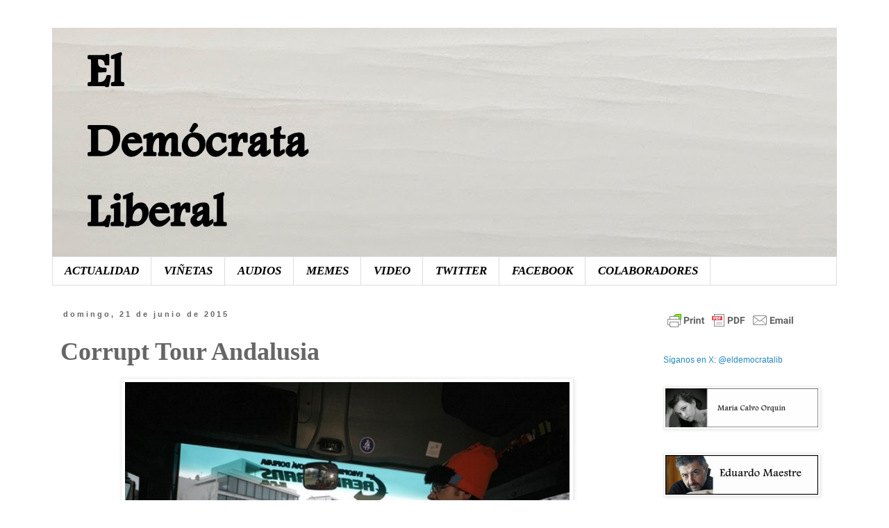

--- FILE ---
content_type: text/html; charset=UTF-8
request_url: https://www.eldemocrataliberal.com/2015/06/corrupt-tour-andalusia.html
body_size: 19179
content:
<!DOCTYPE html>
<html class='v2' dir='ltr' lang='es'>
<head>
<link href='https://www.blogger.com/static/v1/widgets/335934321-css_bundle_v2.css' rel='stylesheet' type='text/css'/>
<meta content='width=1100' name='viewport'/>
<meta content='text/html; charset=UTF-8' http-equiv='Content-Type'/>
<meta content='blogger' name='generator'/>
<link href='https://www.eldemocrataliberal.com/favicon.ico' rel='icon' type='image/x-icon'/>
<link href='https://www.eldemocrataliberal.com/2015/06/corrupt-tour-andalusia.html' rel='canonical'/>
<link rel="alternate" type="application/atom+xml" title="El Demócrata Liberal - Atom" href="https://www.eldemocrataliberal.com/feeds/posts/default" />
<link rel="alternate" type="application/rss+xml" title="El Demócrata Liberal - RSS" href="https://www.eldemocrataliberal.com/feeds/posts/default?alt=rss" />
<link rel="service.post" type="application/atom+xml" title="El Demócrata Liberal - Atom" href="https://www.blogger.com/feeds/216390392834270564/posts/default" />

<link rel="alternate" type="application/atom+xml" title="El Demócrata Liberal - Atom" href="https://www.eldemocrataliberal.com/feeds/3997944793537406671/comments/default" />
<!--Can't find substitution for tag [blog.ieCssRetrofitLinks]-->
<link href='https://blogger.googleusercontent.com/img/b/R29vZ2xl/AVvXsEjFULooRJJG0NP0dSSzGvFIXbe0TdjlZtjWeop2ZN7ET5jt5KVnuXaxGZsOmn0VcIKJXodb4MZKbGPWgUzdFgqQhDAahecg3Vghf-mOlVw9sH2DMa__qj8fiQeVIFnFEVonebL58DCsc5Q/s640/2015_06_21_CORRUP.jpg' rel='image_src'/>
<meta content='https://www.eldemocrataliberal.com/2015/06/corrupt-tour-andalusia.html' property='og:url'/>
<meta content='Corrupt Tour Andalusia' property='og:title'/>
<meta content='       Hasta ahora solo existe en la República Checa y en Angola, pero la idea se está expandiendo poco a poco. Dos jóvenes de Praga, Justin...' property='og:description'/>
<meta content='https://blogger.googleusercontent.com/img/b/R29vZ2xl/AVvXsEjFULooRJJG0NP0dSSzGvFIXbe0TdjlZtjWeop2ZN7ET5jt5KVnuXaxGZsOmn0VcIKJXodb4MZKbGPWgUzdFgqQhDAahecg3Vghf-mOlVw9sH2DMa__qj8fiQeVIFnFEVonebL58DCsc5Q/w1200-h630-p-k-no-nu/2015_06_21_CORRUP.jpg' property='og:image'/>
<title>El Demócrata Liberal: Corrupt Tour Andalusia</title>
<style id='page-skin-1' type='text/css'><!--
/*
-----------------------------------------------
Blogger Template Style
Name:     Simple
Designer: Blogger
URL:      www.blogger.com
----------------------------------------------- */
/* Content
----------------------------------------------- */
body {
font: normal normal 12px 'Trebuchet MS', Trebuchet, Verdana, sans-serif;
color: #666666;
background: #ffffff none repeat scroll top left;
padding: 0 0 0 0;
}
html body .region-inner {
min-width: 0;
max-width: 100%;
width: auto;
}
h2 {
font-size: 22px;
}
a:link {
text-decoration:none;
color: #2288bb;
}
a:visited {
text-decoration:none;
color: #888888;
}
a:hover {
text-decoration:underline;
color: #33aaff;
}
.body-fauxcolumn-outer .fauxcolumn-inner {
background: transparent none repeat scroll top left;
_background-image: none;
}
.body-fauxcolumn-outer .cap-top {
position: absolute;
z-index: 1;
height: 400px;
width: 100%;
}
.body-fauxcolumn-outer .cap-top .cap-left {
width: 100%;
background: transparent none repeat-x scroll top left;
_background-image: none;
}
.content-outer {
-moz-box-shadow: 0 0 0 rgba(0, 0, 0, .15);
-webkit-box-shadow: 0 0 0 rgba(0, 0, 0, .15);
-goog-ms-box-shadow: 0 0 0 #333333;
box-shadow: 0 0 0 rgba(0, 0, 0, .15);
margin-bottom: 1px;
}
.content-inner {
padding: 10px 40px;
}
.content-inner {
background-color: #ffffff;
}
/* Header
----------------------------------------------- */
.header-outer {
background: transparent none repeat-x scroll 0 -400px;
_background-image: none;
}
.Header h1 {
font: normal normal 40px 'Trebuchet MS',Trebuchet,Verdana,sans-serif;
color: #000000;
text-shadow: 0 0 0 rgba(0, 0, 0, .2);
}
.Header h1 a {
color: #000000;
}
.Header .description {
font-size: 18px;
color: #000000;
}
.header-inner .Header .titlewrapper {
padding: 22px 0;
}
.header-inner .Header .descriptionwrapper {
padding: 0 0;
}
/* Tabs
----------------------------------------------- */
.tabs-inner .section:first-child {
border-top: 0 solid #dddddd;
}
.tabs-inner .section:first-child ul {
margin-top: -1px;
border-top: 1px solid #dddddd;
border-left: 1px solid #dddddd;
border-right: 1px solid #dddddd;
}
.tabs-inner .widget ul {
background: transparent none repeat-x scroll 0 -800px;
_background-image: none;
border-bottom: 1px solid #dddddd;
margin-top: 0;
margin-left: -30px;
margin-right: -30px;
}
.tabs-inner .widget li a {
display: inline-block;
padding: .6em 1em;
font: italic bold 17px 'Times New Roman', Times, FreeSerif, serif;
color: #000000;
border-left: 1px solid #ffffff;
border-right: 1px solid #dddddd;
}
.tabs-inner .widget li:first-child a {
border-left: none;
}
.tabs-inner .widget li.selected a, .tabs-inner .widget li a:hover {
color: #000000;
background-color: #ffffff;
text-decoration: none;
}
/* Columns
----------------------------------------------- */
.main-outer {
border-top: 0 solid transparent;
}
.fauxcolumn-left-outer .fauxcolumn-inner {
border-right: 1px solid transparent;
}
.fauxcolumn-right-outer .fauxcolumn-inner {
border-left: 1px solid transparent;
}
/* Headings
----------------------------------------------- */
div.widget > h2,
div.widget h2.title {
margin: 0 0 1em 0;
font: normal bold 11px 'Trebuchet MS',Trebuchet,Verdana,sans-serif;
color: #000000;
}
/* Widgets
----------------------------------------------- */
.widget .zippy {
color: #999999;
text-shadow: 2px 2px 1px rgba(0, 0, 0, .1);
}
.widget .popular-posts ul {
list-style: none;
}
/* Posts
----------------------------------------------- */
h2.date-header {
font: normal bold 11px Arial, Tahoma, Helvetica, FreeSans, sans-serif;
}
.date-header span {
background-color: #ffffff;
color: #666666;
padding: 0.4em;
letter-spacing: 3px;
margin: inherit;
}
.main-inner {
padding-top: 35px;
padding-bottom: 65px;
}
.main-inner .column-center-inner {
padding: 0 0;
}
.main-inner .column-center-inner .section {
margin: 0 1em;
}
.post {
margin: 0 0 45px 0;
}
h3.post-title, .comments h4 {
font: normal bold 36px 'Times New Roman', Times, FreeSerif, serif;
margin: .75em 0 0;
}
.post-body {
font-size: 110%;
line-height: 1.4;
position: relative;
}
.post-body img, .post-body .tr-caption-container, .Profile img, .Image img,
.BlogList .item-thumbnail img {
padding: 2px;
background: #ffffff;
border: 1px solid #eeeeee;
-moz-box-shadow: 1px 1px 5px rgba(0, 0, 0, .1);
-webkit-box-shadow: 1px 1px 5px rgba(0, 0, 0, .1);
box-shadow: 1px 1px 5px rgba(0, 0, 0, .1);
}
.post-body img, .post-body .tr-caption-container {
padding: 5px;
}
.post-body .tr-caption-container {
color: #666666;
}
.post-body .tr-caption-container img {
padding: 0;
background: transparent;
border: none;
-moz-box-shadow: 0 0 0 rgba(0, 0, 0, .1);
-webkit-box-shadow: 0 0 0 rgba(0, 0, 0, .1);
box-shadow: 0 0 0 rgba(0, 0, 0, .1);
}
.post-header {
margin: 0 0 1.5em;
line-height: 1.6;
font-size: 90%;
}
.post-footer {
margin: 20px -2px 0;
padding: 5px 10px;
color: #666666;
background-color: #eeeeee;
border-bottom: 1px solid #eeeeee;
line-height: 1.6;
font-size: 90%;
}
#comments .comment-author {
padding-top: 1.5em;
border-top: 1px solid transparent;
background-position: 0 1.5em;
}
#comments .comment-author:first-child {
padding-top: 0;
border-top: none;
}
.avatar-image-container {
margin: .2em 0 0;
}
#comments .avatar-image-container img {
border: 1px solid #eeeeee;
}
/* Comments
----------------------------------------------- */
.comments .comments-content .icon.blog-author {
background-repeat: no-repeat;
background-image: url([data-uri]);
}
.comments .comments-content .loadmore a {
border-top: 1px solid #999999;
border-bottom: 1px solid #999999;
}
.comments .comment-thread.inline-thread {
background-color: #eeeeee;
}
.comments .continue {
border-top: 2px solid #999999;
}
/* Accents
---------------------------------------------- */
.section-columns td.columns-cell {
border-left: 1px solid transparent;
}
.blog-pager {
background: transparent url(//www.blogblog.com/1kt/simple/paging_dot.png) repeat-x scroll top center;
}
.blog-pager-older-link, .home-link,
.blog-pager-newer-link {
background-color: #ffffff;
padding: 5px;
}
.footer-outer {
border-top: 1px dashed #bbbbbb;
}
/* Mobile
----------------------------------------------- */
body.mobile  {
background-size: auto;
}
.mobile .body-fauxcolumn-outer {
background: transparent none repeat scroll top left;
}
.mobile .body-fauxcolumn-outer .cap-top {
background-size: 100% auto;
}
.mobile .content-outer {
-webkit-box-shadow: 0 0 3px rgba(0, 0, 0, .15);
box-shadow: 0 0 3px rgba(0, 0, 0, .15);
}
.mobile .tabs-inner .widget ul {
margin-left: 0;
margin-right: 0;
}
.mobile .post {
margin: 0;
}
.mobile .main-inner .column-center-inner .section {
margin: 0;
}
.mobile .date-header span {
padding: 0.1em 10px;
margin: 0 -10px;
}
.mobile h3.post-title {
margin: 0;
}
.mobile .blog-pager {
background: transparent none no-repeat scroll top center;
}
.mobile .footer-outer {
border-top: none;
}
.mobile .main-inner, .mobile .footer-inner {
background-color: #ffffff;
}
.mobile-index-contents {
color: #666666;
}
.mobile-link-button {
background-color: #2288bb;
}
.mobile-link-button a:link, .mobile-link-button a:visited {
color: #ffffff;
}
.mobile .tabs-inner .section:first-child {
border-top: none;
}
.mobile .tabs-inner .PageList .widget-content {
background-color: #ffffff;
color: #000000;
border-top: 1px solid #dddddd;
border-bottom: 1px solid #dddddd;
}
.mobile .tabs-inner .PageList .widget-content .pagelist-arrow {
border-left: 1px solid #dddddd;
}

--></style>
<style id='template-skin-1' type='text/css'><!--
body {
min-width: 1210px;
}
.content-outer, .content-fauxcolumn-outer, .region-inner {
min-width: 1210px;
max-width: 1210px;
_width: 1210px;
}
.main-inner .columns {
padding-left: 0px;
padding-right: 280px;
}
.main-inner .fauxcolumn-center-outer {
left: 0px;
right: 280px;
/* IE6 does not respect left and right together */
_width: expression(this.parentNode.offsetWidth -
parseInt("0px") -
parseInt("280px") + 'px');
}
.main-inner .fauxcolumn-left-outer {
width: 0px;
}
.main-inner .fauxcolumn-right-outer {
width: 280px;
}
.main-inner .column-left-outer {
width: 0px;
right: 100%;
margin-left: -0px;
}
.main-inner .column-right-outer {
width: 280px;
margin-right: -280px;
}
#layout {
min-width: 0;
}
#layout .content-outer {
min-width: 0;
width: 800px;
}
#layout .region-inner {
min-width: 0;
width: auto;
}
body#layout div.add_widget {
padding: 8px;
}
body#layout div.add_widget a {
margin-left: 32px;
}
--></style>
<link href='https://www.blogger.com/dyn-css/authorization.css?targetBlogID=216390392834270564&amp;zx=4828cae3-4405-4b6c-98e8-cefe354f9839' media='none' onload='if(media!=&#39;all&#39;)media=&#39;all&#39;' rel='stylesheet'/><noscript><link href='https://www.blogger.com/dyn-css/authorization.css?targetBlogID=216390392834270564&amp;zx=4828cae3-4405-4b6c-98e8-cefe354f9839' rel='stylesheet'/></noscript>
<meta name='google-adsense-platform-account' content='ca-host-pub-1556223355139109'/>
<meta name='google-adsense-platform-domain' content='blogspot.com'/>

<!-- data-ad-client=ca-pub-5215786832840894 -->

</head>
<body class='loading variant-simplysimple'>
<div class='navbar no-items section' id='navbar' name='Barra de navegación'>
</div>
<div class='body-fauxcolumns'>
<div class='fauxcolumn-outer body-fauxcolumn-outer'>
<div class='cap-top'>
<div class='cap-left'></div>
<div class='cap-right'></div>
</div>
<div class='fauxborder-left'>
<div class='fauxborder-right'></div>
<div class='fauxcolumn-inner'>
</div>
</div>
<div class='cap-bottom'>
<div class='cap-left'></div>
<div class='cap-right'></div>
</div>
</div>
</div>
<div class='content'>
<div class='content-fauxcolumns'>
<div class='fauxcolumn-outer content-fauxcolumn-outer'>
<div class='cap-top'>
<div class='cap-left'></div>
<div class='cap-right'></div>
</div>
<div class='fauxborder-left'>
<div class='fauxborder-right'></div>
<div class='fauxcolumn-inner'>
</div>
</div>
<div class='cap-bottom'>
<div class='cap-left'></div>
<div class='cap-right'></div>
</div>
</div>
</div>
<div class='content-outer'>
<div class='content-cap-top cap-top'>
<div class='cap-left'></div>
<div class='cap-right'></div>
</div>
<div class='fauxborder-left content-fauxborder-left'>
<div class='fauxborder-right content-fauxborder-right'></div>
<div class='content-inner'>
<header>
<div class='header-outer'>
<div class='header-cap-top cap-top'>
<div class='cap-left'></div>
<div class='cap-right'></div>
</div>
<div class='fauxborder-left header-fauxborder-left'>
<div class='fauxborder-right header-fauxborder-right'></div>
<div class='region-inner header-inner'>
<div class='header section' id='header' name='Cabecera'><div class='widget Header' data-version='1' id='Header1'>
<div id='header-inner'>
<a href='https://www.eldemocrataliberal.com/' style='display: block'>
<img alt='El Demócrata Liberal' height='330px; ' id='Header1_headerimg' src='https://blogger.googleusercontent.com/img/b/R29vZ2xl/AVvXsEjT8XB9yGalBP_AhuROygkogdDqZ2Z3WGvWLy5n8puAecgiU-ykt8hX4_awGtpkK8m9gEFWq-tJGZvwxtJM5F_05aYLoHyuak8CSPYgG_jVAhmJGbLr5ZWcaHuzxZ5IUQbYkuVrdQe5LHk/s1600-r/Roma+blanco_Porcelanosa.jpg' style='display: block' width='1130px; '/>
</a>
</div>
</div></div>
</div>
</div>
<div class='header-cap-bottom cap-bottom'>
<div class='cap-left'></div>
<div class='cap-right'></div>
</div>
</div>
</header>
<div class='tabs-outer'>
<div class='tabs-cap-top cap-top'>
<div class='cap-left'></div>
<div class='cap-right'></div>
</div>
<div class='fauxborder-left tabs-fauxborder-left'>
<div class='fauxborder-right tabs-fauxborder-right'></div>
<div class='region-inner tabs-inner'>
<div class='tabs section' id='crosscol' name='Multicolumnas'><div class='widget PageList' data-version='1' id='PageList1'>
<h2>Páginas</h2>
<div class='widget-content'>
<ul>
<li>
<a href='https://www.eldemocrataliberal.com/'>ACTUALIDAD</a>
</li>
<li>
<a href='https://www.eldemocrataliberal.com/p/audio.html'>VIÑETAS</a>
</li>
<li>
<a href='https://www.eldemocrataliberal.com/p/blog-page.html'>AUDIOS</a>
</li>
<li>
<a href='https://www.eldemocrataliberal.com/p/memes-edl.html'>MEMES</a>
</li>
<li>
<a href='https://www.eldemocrataliberal.com/p/video.html'>VIDEO</a>
</li>
<li>
<a href='https://twitter.com/eldemocratalib'>TWITTER</a>
</li>
<li>
<a href='https://www.facebook.com/eldemocrataliberal'>FACEBOOK</a>
</li>
<li>
<a href='https://www.eldemocrataliberal.com/p/colaboradores.html'>COLABORADORES</a>
</li>
</ul>
<div class='clear'></div>
</div>
</div></div>
<div class='tabs no-items section' id='crosscol-overflow' name='Cross-Column 2'></div>
</div>
</div>
<div class='tabs-cap-bottom cap-bottom'>
<div class='cap-left'></div>
<div class='cap-right'></div>
</div>
</div>
<div class='main-outer'>
<div class='main-cap-top cap-top'>
<div class='cap-left'></div>
<div class='cap-right'></div>
</div>
<div class='fauxborder-left main-fauxborder-left'>
<div class='fauxborder-right main-fauxborder-right'></div>
<div class='region-inner main-inner'>
<div class='columns fauxcolumns'>
<div class='fauxcolumn-outer fauxcolumn-center-outer'>
<div class='cap-top'>
<div class='cap-left'></div>
<div class='cap-right'></div>
</div>
<div class='fauxborder-left'>
<div class='fauxborder-right'></div>
<div class='fauxcolumn-inner'>
</div>
</div>
<div class='cap-bottom'>
<div class='cap-left'></div>
<div class='cap-right'></div>
</div>
</div>
<div class='fauxcolumn-outer fauxcolumn-left-outer'>
<div class='cap-top'>
<div class='cap-left'></div>
<div class='cap-right'></div>
</div>
<div class='fauxborder-left'>
<div class='fauxborder-right'></div>
<div class='fauxcolumn-inner'>
</div>
</div>
<div class='cap-bottom'>
<div class='cap-left'></div>
<div class='cap-right'></div>
</div>
</div>
<div class='fauxcolumn-outer fauxcolumn-right-outer'>
<div class='cap-top'>
<div class='cap-left'></div>
<div class='cap-right'></div>
</div>
<div class='fauxborder-left'>
<div class='fauxborder-right'></div>
<div class='fauxcolumn-inner'>
</div>
</div>
<div class='cap-bottom'>
<div class='cap-left'></div>
<div class='cap-right'></div>
</div>
</div>
<!-- corrects IE6 width calculation -->
<div class='columns-inner'>
<div class='column-center-outer'>
<div class='column-center-inner'>
<div class='main section' id='main' name='Principal'><div class='widget Blog' data-version='1' id='Blog1'>
<div class='blog-posts hfeed'>

          <div class="date-outer">
        
<h2 class='date-header'><span>domingo, 21 de junio de 2015</span></h2>

          <div class="date-posts">
        
<div class='post-outer'>
<div class='post hentry' itemprop='blogPost' itemscope='itemscope' itemtype='http://schema.org/BlogPosting'>
<meta content='https://blogger.googleusercontent.com/img/b/R29vZ2xl/AVvXsEjFULooRJJG0NP0dSSzGvFIXbe0TdjlZtjWeop2ZN7ET5jt5KVnuXaxGZsOmn0VcIKJXodb4MZKbGPWgUzdFgqQhDAahecg3Vghf-mOlVw9sH2DMa__qj8fiQeVIFnFEVonebL58DCsc5Q/s640/2015_06_21_CORRUP.jpg' itemprop='image_url'/>
<meta content='216390392834270564' itemprop='blogId'/>
<meta content='3997944793537406671' itemprop='postId'/>
<a name='3997944793537406671'></a>
<h3 class='post-title entry-title' itemprop='name'>
Corrupt Tour Andalusia
</h3>
<div class='post-header'>
<div class='post-header-line-1'></div>
</div>
<div class='post-body entry-content' id='post-body-3997944793537406671' itemprop='description articleBody'>
<div class="separator" style="clear: both; text-align: center;">
<a href="https://blogger.googleusercontent.com/img/b/R29vZ2xl/AVvXsEjFULooRJJG0NP0dSSzGvFIXbe0TdjlZtjWeop2ZN7ET5jt5KVnuXaxGZsOmn0VcIKJXodb4MZKbGPWgUzdFgqQhDAahecg3Vghf-mOlVw9sH2DMa__qj8fiQeVIFnFEVonebL58DCsc5Q/s1600/2015_06_21_CORRUP.jpg" imageanchor="1" style="margin-left: 1em; margin-right: 1em;"><img border="0" height="426" src="https://blogger.googleusercontent.com/img/b/R29vZ2xl/AVvXsEjFULooRJJG0NP0dSSzGvFIXbe0TdjlZtjWeop2ZN7ET5jt5KVnuXaxGZsOmn0VcIKJXodb4MZKbGPWgUzdFgqQhDAahecg3Vghf-mOlVw9sH2DMa__qj8fiQeVIFnFEVonebL58DCsc5Q/s640/2015_06_21_CORRUP.jpg" width="640" /></a></div>
<!--[if gte mso 9]><xml>
 <w:WordDocument>
  <w:View>Normal</w:View>
  <w:Zoom>0</w:Zoom>
  <w:HyphenationZone>21</w:HyphenationZone>
  <w:PunctuationKerning/>
  <w:ValidateAgainstSchemas/>
  <w:SaveIfXMLInvalid>false</w:SaveIfXMLInvalid>
  <w:IgnoreMixedContent>false</w:IgnoreMixedContent>
  <w:AlwaysShowPlaceholderText>false</w:AlwaysShowPlaceholderText>
  <w:Compatibility>
   <w:BreakWrappedTables/>
   <w:SnapToGridInCell/>
   <w:WrapTextWithPunct/>
   <w:UseAsianBreakRules/>
   <w:DontGrowAutofit/>
  </w:Compatibility>
  <w:BrowserLevel>MicrosoftInternetExplorer4</w:BrowserLevel>
 </w:WordDocument>
</xml><![endif]--><br />
<!--[if gte mso 9]><xml>
 <w:LatentStyles DefLockedState="false" LatentStyleCount="156">
 </w:LatentStyles>
</xml><![endif]--><!--[if !mso]><img src="//img2.blogblog.com/img/video_object.png" style="background-color: #b2b2b2; " class="BLOGGER-object-element tr_noresize tr_placeholder" id="ieooui" data-original-id="ieooui" />
<style>
st1\:*{behavior:url(#ieooui) }
</style>
<![endif]--><!--[if gte mso 10]>
<style>
 /* Style Definitions */
 table.MsoNormalTable
 {mso-style-name:"Tabla normal";
 mso-tstyle-rowband-size:0;
 mso-tstyle-colband-size:0;
 mso-style-noshow:yes;
 mso-style-parent:"";
 mso-padding-alt:0cm 5.4pt 0cm 5.4pt;
 mso-para-margin:0cm;
 mso-para-margin-bottom:.0001pt;
 mso-pagination:widow-orphan;
 font-size:10.0pt;
 font-family:"Times New Roman";
 mso-ansi-language:#0400;
 mso-fareast-language:#0400;
 mso-bidi-language:#0400;}
</style>
<![endif]-->

<br />
<div class="MsoNormal">
<span style="font-size: large;"><span style="font-family: inherit;">Hasta ahora solo
existe en la República Checa y en Angola, pero la idea se está expandiendo poco
a poco. Dos jóvenes de Praga, Justin Svoboda y Petr Sourek, fundaron hace
cuatro años la iniciativa Corrupt Tour, con la que ofrecen guías turísticas a
extranjeros por los principales focos de corrupción en la capital checa. Los
puntos de recorrido incluyen oficinas de políticos, empresarios o ruinas
urbanísticas tras proyectos millonarios sin acabar. Los guías se visten como
ornitólogos, porque les gusta describir los modos de comportamiento (o
emigración) de los corruptos como si fueran aves.</span></span></div>
<a name="more"></a><br />
<span style="font-size: large;"><span style="font-family: inherit;">

</span></span><div class="MsoNormal">
<span style="font-size: large;"><span style="font-family: inherit;"></span></span><span style="font-size: large;"><span style="font-family: inherit;">El reportero de
la revista alemana Der Spiegel, Jan Puhl, acompañó un día de 2013 a los guías en uno de
sus programas turísticos. El tour les llevó al principio a la calle Rohacova
37, supuesta sede de 550 empresas en el corazón de la ciudad. Pero ahí no había
empresas. ''Como pueden ver... no ven nada'', dijo, jocoso, Svoboda. Una
brasileña soltó, por lo bajini y asiendo una cámara de fotos: ''En nuestro país
es mucho peor''. ''Seguro que ahí han trincado dinero de la Unión Europea'',
resaltan unos estudiantes de Derecho de Heidelberg. Luego tocaba un edificio
del ayuntamiento vendido a un empresario al que luego se le alquiló a un precio
superior. Un inglés reaccionó pensando que eso solo ocurría en Rusia. Se
desconoce, por cierto, si había andaluces en la expedición.</span></span><span style="font-size: large;"><span style="font-family: inherit;"></span></span>

</div>
<span style="font-size: large;"><span style="font-family: inherit;"></span></span><div class="MsoNormal">
<br /></div>
<span style="font-size: large;"><span style="font-family: inherit;">

</span></span><div class="MsoNormal">
<span style="font-size: large;"><span style="font-family: inherit;">La joya de la
corona de esta guía es la visita al palacio donde se aloja el primer ministro.
El despacho del antiguo jefe de Gobierno, Petr Necas, fue registrado por
unidades de la policía a comienzos de año, y tras descubrir ocho millones de
dólares junto a lingotes de oro, la secretaria y amante del político acabó en
prisión y el primer ministro dimitió, convocando nuevas elecciones. Pero como
el propio Sourek afirma, recordándonos nuestro propio sino en la región bética,
lo normal en la República Checa es que los escándalos salten a los medios y,
tras un par de días de indignación, todo pase al olvido.</span></span></div>
<span style="font-size: large;"><span style="font-family: inherit;">

</span></span><div class="MsoNormal">
<br /></div>
<span style="font-size: large;"><span style="font-family: inherit;">

</span></span><div class="MsoNormal">
<span style="font-size: large;"><span style="font-family: inherit;">Podría tener
éxito una iniciativa así en Andalucía?</span></span></div>
<span style="font-size: large;"><span style="font-family: inherit;">

</span></span><div class="MsoNormal">
<br /></div>
<span style="font-size: large;"><span style="font-family: inherit;">

</span></span><div class="MsoNormal">
<span style="font-size: large;"><span style="font-family: inherit;">''Material,
desde luego, no nos falta'', aseveraba Sourek. En Andalucía, por supuesto,
tampoco. Y, como bien justificaron el repentino éxito de la iniciativa, la
corrupción es un tema global, que ''florece allí donde la sociedad valora poco
al Estado, por su ineficiencia o represión''. La verdad es que no pueden darse
mejores condiciones para que un negocio así prospere en la España meridional.
Andalucía concentra una parte importante del turismo nacional, la arquitectura
más variopinta, edificios de todas las épocas, ríos, playa, montaña,
marismas... y también minas, pueblos subvencionados, agencias, palacios,
recintos, consorcios. Todo bien repartido por un territorio que, además, es
similar al de la República Checa.</span></span></div>
<span style="font-size: large;"><span style="font-family: inherit;">

</span></span><div class="MsoNormal">
<br /></div>
<span style="font-size: large;"><span style="font-family: inherit;">

<span>Ahórrese el plan de negocio, futuro inversor andaluz. Póngase en
contacto con estos 'monstruos' y arranque cuanto antes. Puede hacerse de oro.</span></span></span><br />
<br />
<br />
<div class="separator" style="clear: both; text-align: center;">
<a href="http://www.eldemocrataliberal.com/search/label/Rafa%20G.%20Garc%C3%ADa%20de%20Cos%C3%ADo" target="_blank"><img alt="http://www.eldemocrataliberal.com/search/label/Rafa%20G.%20Garc%C3%ADa%20de%20Cos%C3%ADo" border="0" height="81" src="//4.bp.blogspot.com/-Us57iGWOo38/VU_XgMeHAxI/AAAAAAAABUk/oYTTaPElll8/s320/Firma%2BRafa.jpg" width="320"></a></div>
<div style='clear: both;'></div>
</div>
<div class='post-footer'>
<div class='post-footer-line post-footer-line-1'><span class='post-comment-link'>
</span>
<span class='post-icons'>
</span>
<div class='post-share-buttons goog-inline-block'>
<a class='goog-inline-block share-button sb-email' href='https://www.blogger.com/share-post.g?blogID=216390392834270564&postID=3997944793537406671&target=email' target='_blank' title='Enviar por correo electrónico'><span class='share-button-link-text'>Enviar por correo electrónico</span></a><a class='goog-inline-block share-button sb-blog' href='https://www.blogger.com/share-post.g?blogID=216390392834270564&postID=3997944793537406671&target=blog' onclick='window.open(this.href, "_blank", "height=270,width=475"); return false;' target='_blank' title='Escribe un blog'><span class='share-button-link-text'>Escribe un blog</span></a><a class='goog-inline-block share-button sb-twitter' href='https://www.blogger.com/share-post.g?blogID=216390392834270564&postID=3997944793537406671&target=twitter' target='_blank' title='Compartir en X'><span class='share-button-link-text'>Compartir en X</span></a><a class='goog-inline-block share-button sb-facebook' href='https://www.blogger.com/share-post.g?blogID=216390392834270564&postID=3997944793537406671&target=facebook' onclick='window.open(this.href, "_blank", "height=430,width=640"); return false;' target='_blank' title='Compartir con Facebook'><span class='share-button-link-text'>Compartir con Facebook</span></a><a class='goog-inline-block share-button sb-pinterest' href='https://www.blogger.com/share-post.g?blogID=216390392834270564&postID=3997944793537406671&target=pinterest' target='_blank' title='Compartir en Pinterest'><span class='share-button-link-text'>Compartir en Pinterest</span></a>
</div>
</div>
<div class='post-footer-line post-footer-line-2'></div>
<div class='post-footer-line post-footer-line-3'></div>
</div>
</div>
<div class='comments' id='comments'>
<a name='comments'></a>
<h4>4 comentarios:</h4>
<div class='comments-content'>
<script async='async' src='' type='text/javascript'></script>
<script type='text/javascript'>
    (function() {
      var items = null;
      var msgs = null;
      var config = {};

// <![CDATA[
      var cursor = null;
      if (items && items.length > 0) {
        cursor = parseInt(items[items.length - 1].timestamp) + 1;
      }

      var bodyFromEntry = function(entry) {
        var text = (entry &&
                    ((entry.content && entry.content.$t) ||
                     (entry.summary && entry.summary.$t))) ||
            '';
        if (entry && entry.gd$extendedProperty) {
          for (var k in entry.gd$extendedProperty) {
            if (entry.gd$extendedProperty[k].name == 'blogger.contentRemoved') {
              return '<span class="deleted-comment">' + text + '</span>';
            }
          }
        }
        return text;
      }

      var parse = function(data) {
        cursor = null;
        var comments = [];
        if (data && data.feed && data.feed.entry) {
          for (var i = 0, entry; entry = data.feed.entry[i]; i++) {
            var comment = {};
            // comment ID, parsed out of the original id format
            var id = /blog-(\d+).post-(\d+)/.exec(entry.id.$t);
            comment.id = id ? id[2] : null;
            comment.body = bodyFromEntry(entry);
            comment.timestamp = Date.parse(entry.published.$t) + '';
            if (entry.author && entry.author.constructor === Array) {
              var auth = entry.author[0];
              if (auth) {
                comment.author = {
                  name: (auth.name ? auth.name.$t : undefined),
                  profileUrl: (auth.uri ? auth.uri.$t : undefined),
                  avatarUrl: (auth.gd$image ? auth.gd$image.src : undefined)
                };
              }
            }
            if (entry.link) {
              if (entry.link[2]) {
                comment.link = comment.permalink = entry.link[2].href;
              }
              if (entry.link[3]) {
                var pid = /.*comments\/default\/(\d+)\?.*/.exec(entry.link[3].href);
                if (pid && pid[1]) {
                  comment.parentId = pid[1];
                }
              }
            }
            comment.deleteclass = 'item-control blog-admin';
            if (entry.gd$extendedProperty) {
              for (var k in entry.gd$extendedProperty) {
                if (entry.gd$extendedProperty[k].name == 'blogger.itemClass') {
                  comment.deleteclass += ' ' + entry.gd$extendedProperty[k].value;
                } else if (entry.gd$extendedProperty[k].name == 'blogger.displayTime') {
                  comment.displayTime = entry.gd$extendedProperty[k].value;
                }
              }
            }
            comments.push(comment);
          }
        }
        return comments;
      };

      var paginator = function(callback) {
        if (hasMore()) {
          var url = config.feed + '?alt=json&v=2&orderby=published&reverse=false&max-results=50';
          if (cursor) {
            url += '&published-min=' + new Date(cursor).toISOString();
          }
          window.bloggercomments = function(data) {
            var parsed = parse(data);
            cursor = parsed.length < 50 ? null
                : parseInt(parsed[parsed.length - 1].timestamp) + 1
            callback(parsed);
            window.bloggercomments = null;
          }
          url += '&callback=bloggercomments';
          var script = document.createElement('script');
          script.type = 'text/javascript';
          script.src = url;
          document.getElementsByTagName('head')[0].appendChild(script);
        }
      };
      var hasMore = function() {
        return !!cursor;
      };
      var getMeta = function(key, comment) {
        if ('iswriter' == key) {
          var matches = !!comment.author
              && comment.author.name == config.authorName
              && comment.author.profileUrl == config.authorUrl;
          return matches ? 'true' : '';
        } else if ('deletelink' == key) {
          return config.baseUri + '/comment/delete/'
               + config.blogId + '/' + comment.id;
        } else if ('deleteclass' == key) {
          return comment.deleteclass;
        }
        return '';
      };

      var replybox = null;
      var replyUrlParts = null;
      var replyParent = undefined;

      var onReply = function(commentId, domId) {
        if (replybox == null) {
          // lazily cache replybox, and adjust to suit this style:
          replybox = document.getElementById('comment-editor');
          if (replybox != null) {
            replybox.height = '250px';
            replybox.style.display = 'block';
            replyUrlParts = replybox.src.split('#');
          }
        }
        if (replybox && (commentId !== replyParent)) {
          replybox.src = '';
          document.getElementById(domId).insertBefore(replybox, null);
          replybox.src = replyUrlParts[0]
              + (commentId ? '&parentID=' + commentId : '')
              + '#' + replyUrlParts[1];
          replyParent = commentId;
        }
      };

      var hash = (window.location.hash || '#').substring(1);
      var startThread, targetComment;
      if (/^comment-form_/.test(hash)) {
        startThread = hash.substring('comment-form_'.length);
      } else if (/^c[0-9]+$/.test(hash)) {
        targetComment = hash.substring(1);
      }

      // Configure commenting API:
      var configJso = {
        'maxDepth': config.maxThreadDepth
      };
      var provider = {
        'id': config.postId,
        'data': items,
        'loadNext': paginator,
        'hasMore': hasMore,
        'getMeta': getMeta,
        'onReply': onReply,
        'rendered': true,
        'initComment': targetComment,
        'initReplyThread': startThread,
        'config': configJso,
        'messages': msgs
      };

      var render = function() {
        if (window.goog && window.goog.comments) {
          var holder = document.getElementById('comment-holder');
          window.goog.comments.render(holder, provider);
        }
      };

      // render now, or queue to render when library loads:
      if (window.goog && window.goog.comments) {
        render();
      } else {
        window.goog = window.goog || {};
        window.goog.comments = window.goog.comments || {};
        window.goog.comments.loadQueue = window.goog.comments.loadQueue || [];
        window.goog.comments.loadQueue.push(render);
      }
    })();
// ]]>
  </script>
<div id='comment-holder'>
<div class="comment-thread toplevel-thread"><ol id="top-ra"><li class="comment" id="c8596193840235683614"><div class="avatar-image-container"><img src="//www.blogger.com/img/blogger_logo_round_35.png" alt=""/></div><div class="comment-block"><div class="comment-header"><cite class="user"><a href="https://www.blogger.com/profile/13708491250387912770" rel="nofollow">Francisco González Jiménez</a></cite><span class="icon user "></span><span class="datetime secondary-text"><a rel="nofollow" href="https://www.eldemocrataliberal.com/2015/06/corrupt-tour-andalusia.html?showComment=1434873254174#c8596193840235683614">21 de junio de 2015 a las 9:54</a></span></div><p class="comment-content">Rafa, &#191;cuando empezamos? A mi edad seré, por fín, millonario.</p><span class="comment-actions secondary-text"><a class="comment-reply" target="_self" data-comment-id="8596193840235683614">Responder</a><span class="item-control blog-admin blog-admin pid-74378683"><a target="_self" href="https://www.blogger.com/comment/delete/216390392834270564/8596193840235683614">Eliminar</a></span></span></div><div class="comment-replies"><div id="c8596193840235683614-rt" class="comment-thread inline-thread hidden"><span class="thread-toggle thread-expanded"><span class="thread-arrow"></span><span class="thread-count"><a target="_self">Respuestas</a></span></span><ol id="c8596193840235683614-ra" class="thread-chrome thread-expanded"><div></div><div id="c8596193840235683614-continue" class="continue"><a class="comment-reply" target="_self" data-comment-id="8596193840235683614">Responder</a></div></ol></div></div><div class="comment-replybox-single" id="c8596193840235683614-ce"></div></li><li class="comment" id="c1401000097670691099"><div class="avatar-image-container"><img src="//www.blogger.com/img/blogger_logo_round_35.png" alt=""/></div><div class="comment-block"><div class="comment-header"><cite class="user"><a href="https://www.blogger.com/profile/13708491250387912770" rel="nofollow">Francisco González Jiménez</a></cite><span class="icon user "></span><span class="datetime secondary-text"><a rel="nofollow" href="https://www.eldemocrataliberal.com/2015/06/corrupt-tour-andalusia.html?showComment=1434873271905#c1401000097670691099">21 de junio de 2015 a las 9:54</a></span></div><p class="comment-content">Rafa, &#191;cuando empezamos? A mi edad seré, por fín, millonario.</p><span class="comment-actions secondary-text"><a class="comment-reply" target="_self" data-comment-id="1401000097670691099">Responder</a><span class="item-control blog-admin blog-admin pid-74378683"><a target="_self" href="https://www.blogger.com/comment/delete/216390392834270564/1401000097670691099">Eliminar</a></span></span></div><div class="comment-replies"><div id="c1401000097670691099-rt" class="comment-thread inline-thread hidden"><span class="thread-toggle thread-expanded"><span class="thread-arrow"></span><span class="thread-count"><a target="_self">Respuestas</a></span></span><ol id="c1401000097670691099-ra" class="thread-chrome thread-expanded"><div></div><div id="c1401000097670691099-continue" class="continue"><a class="comment-reply" target="_self" data-comment-id="1401000097670691099">Responder</a></div></ol></div></div><div class="comment-replybox-single" id="c1401000097670691099-ce"></div></li><li class="comment" id="c3207674783542596613"><div class="avatar-image-container"><img src="//www.blogger.com/img/blogger_logo_round_35.png" alt=""/></div><div class="comment-block"><div class="comment-header"><cite class="user"><a href="https://www.blogger.com/profile/03023862071849759048" rel="nofollow">Unknown</a></cite><span class="icon user "></span><span class="datetime secondary-text"><a rel="nofollow" href="https://www.eldemocrataliberal.com/2015/06/corrupt-tour-andalusia.html?showComment=1434880625660#c3207674783542596613">21 de junio de 2015 a las 11:57</a></span></div><p class="comment-content">Compartido en mi Face. Saludos</p><span class="comment-actions secondary-text"><a class="comment-reply" target="_self" data-comment-id="3207674783542596613">Responder</a><span class="item-control blog-admin blog-admin pid-399958058"><a target="_self" href="https://www.blogger.com/comment/delete/216390392834270564/3207674783542596613">Eliminar</a></span></span></div><div class="comment-replies"><div id="c3207674783542596613-rt" class="comment-thread inline-thread"><span class="thread-toggle thread-expanded"><span class="thread-arrow"></span><span class="thread-count"><a target="_self">Respuestas</a></span></span><ol id="c3207674783542596613-ra" class="thread-chrome thread-expanded"><div><li class="comment" id="c2166476245442598399"><div class="avatar-image-container"><img src="//www.blogger.com/img/blogger_logo_round_35.png" alt=""/></div><div class="comment-block"><div class="comment-header"><cite class="user"><a href="https://www.blogger.com/profile/12195442838432612913" rel="nofollow">Rafael González</a></cite><span class="icon user "></span><span class="datetime secondary-text"><a rel="nofollow" href="https://www.eldemocrataliberal.com/2015/06/corrupt-tour-andalusia.html?showComment=1435071424612#c2166476245442598399">23 de junio de 2015 a las 16:57</a></span></div><p class="comment-content">Muchas gracias amigo, un saludo</p><span class="comment-actions secondary-text"><span class="item-control blog-admin blog-admin pid-1429320078"><a target="_self" href="https://www.blogger.com/comment/delete/216390392834270564/2166476245442598399">Eliminar</a></span></span></div><div class="comment-replies"><div id="c2166476245442598399-rt" class="comment-thread inline-thread hidden"><span class="thread-toggle thread-expanded"><span class="thread-arrow"></span><span class="thread-count"><a target="_self">Respuestas</a></span></span><ol id="c2166476245442598399-ra" class="thread-chrome thread-expanded"><div></div><div id="c2166476245442598399-continue" class="continue"><a class="comment-reply" target="_self" data-comment-id="2166476245442598399">Responder</a></div></ol></div></div><div class="comment-replybox-single" id="c2166476245442598399-ce"></div></li></div><div id="c3207674783542596613-continue" class="continue"><a class="comment-reply" target="_self" data-comment-id="3207674783542596613">Responder</a></div></ol></div></div><div class="comment-replybox-single" id="c3207674783542596613-ce"></div></li></ol><div id="top-continue" class="continue"><a class="comment-reply" target="_self">Añadir comentario</a></div><div class="comment-replybox-thread" id="top-ce"></div><div class="loadmore hidden" data-post-id="3997944793537406671"><a target="_self">Cargar más...</a></div></div>
</div>
</div>
<p class='comment-footer'>
<div class='comment-form'>
<a name='comment-form'></a>
<p>
</p>
<a href='https://www.blogger.com/comment/frame/216390392834270564?po=3997944793537406671&hl=es&saa=85391&origin=https://www.eldemocrataliberal.com' id='comment-editor-src'></a>
<iframe allowtransparency='true' class='blogger-iframe-colorize blogger-comment-from-post' frameborder='0' height='410px' id='comment-editor' name='comment-editor' src='' width='100%'></iframe>
<script src='https://www.blogger.com/static/v1/jsbin/2830521187-comment_from_post_iframe.js' type='text/javascript'></script>
<script type='text/javascript'>
      BLOG_CMT_createIframe('https://www.blogger.com/rpc_relay.html');
    </script>
</div>
</p>
<div id='backlinks-container'>
<div id='Blog1_backlinks-container'>
</div>
</div>
</div>
</div>

        </div></div>
      
</div>
<div class='blog-pager' id='blog-pager'>
<span id='blog-pager-newer-link'>
<a class='blog-pager-newer-link' href='https://www.eldemocrataliberal.com/2015/06/arte-actualisimo_22.html' id='Blog1_blog-pager-newer-link' title='Entrada más reciente'>Entrada más reciente</a>
</span>
<span id='blog-pager-older-link'>
<a class='blog-pager-older-link' href='https://www.eldemocrataliberal.com/2015/06/el-ocaso-de-los-dioses-que-sustentan-el.html' id='Blog1_blog-pager-older-link' title='Entrada antigua'>Entrada antigua</a>
</span>
<a class='home-link' href='https://www.eldemocrataliberal.com/'>Inicio</a>
</div>
<div class='clear'></div>
<div class='post-feeds'>
<div class='feed-links'>
Suscribirse a:
<a class='feed-link' href='https://www.eldemocrataliberal.com/feeds/3997944793537406671/comments/default' target='_blank' type='application/atom+xml'>Enviar comentarios (Atom)</a>
</div>
</div>
</div></div>
</div>
</div>
<div class='column-left-outer'>
<div class='column-left-inner'>
<aside>
</aside>
</div>
</div>
<div class='column-right-outer'>
<div class='column-right-inner'>
<aside>
<div class='sidebar section' id='sidebar-right-1'><div class='widget HTML' data-version='1' id='HTML2'>
<div class='widget-content'>
<script>var pfHeaderImgUrl = '';var pfHeaderTagline = '';var pfdisableClickToDel = 1;var pfHideImages = 0;var pfImageDisplayStyle = 'block';var pfDisablePDF = 0;var pfDisableEmail = 0;var pfDisablePrint = 0;var pfCustomCSS = '';var pfBtVersion='2';(function(){var js,pf;pf=document.createElement('script');pf.type='text/javascript';pf.src='//cdn.printfriendly.com/printfriendly.js';document.getElementsByTagName('head')[0].appendChild(pf)})();</script><a href="https://www.printfriendly.com" style="color:#6D9F00;text-decoration:none;" class="printfriendly" onclick="window.print();return false;" title="Printer Friendly and PDF"><img style="border:none;-webkit-box-shadow:none;box-shadow:none;" src="//cdn.printfriendly.com/buttons/printfriendly-pdf-email-button-md.png" alt="Print Friendly and PDF"/></a>
</div>
<div class='clear'></div>
</div><div class='widget HTML' data-version='1' id='HTML1'>
<div class='widget-content'>
<a href="https://x.com/eldemocratalib" class="twitter-follow-button">Síganos en X: @eldemocratalib</a>
<script src="//platform.x.com/widgets.js" type="text/javascript"></script>
</div>
<div class='clear'></div>
</div><div class='widget Image' data-version='1' id='Image11'>
<div class='widget-content'>
<a href='http://www.eldemocrataliberal.com/search/label/Maria%20Calvo%20Orqu%C3%ADn'>
<img alt='' height='56' id='Image11_img' src='https://blogger.googleusercontent.com/img/b/R29vZ2xl/AVvXsEjuGJNDqcNDUE8Z0KJbCYUHHQoNsX_8yzzYv1cN1Z8Qo-4zrUtRy7PY-q23zU_hzko48UUQ3exEfeO9NH_-qv5iloowZ75sVVz8qFITIhhg5O8M-khdcf1yxb0aXDjKn6NY9o95HbIds9A/s1600/maria.jpg' width='220'/>
</a>
<br/>
</div>
<div class='clear'></div>
</div><div class='widget Image' data-version='1' id='Image3'>
<div class='widget-content'>
<a href='http://www.eldemocrataliberal.com/search/label/Eduardo%20Maestre'>
<img alt='' height='57' id='Image3_img' src='https://blogger.googleusercontent.com/img/b/R29vZ2xl/AVvXsEj1wzkSQoTTs06dbA91hMLxBBkGx5eWPw0Nti5nIctdWJfARsCPBU0MCvjxNkm6U3NAK29JmhJD2jOGbnwXsz2TdYRICb_LZ6hLWHumsLz4zlGb1spAkZwlpIi-8aPUF0ys4ILa89wwFXc/s1600/fondo-blanco-general+%25281%2529.gif' width='220'/>
</a>
<br/>
</div>
<div class='clear'></div>
</div><div class='widget Image' data-version='1' id='Image1'>
<div class='widget-content'>
<a href='http://www.eldemocrataliberal.com/search/label/Luis%20Escribano'>
<img alt='' height='57' id='Image1_img' src='https://blogger.googleusercontent.com/img/b/R29vZ2xl/AVvXsEgbJWC8qlytK3HSAIPoIWfQBrR49NgA9qHHKQs3bRf50Vek8tv-uRAKrU-qASQ02IIoCwa7DXb4fV64VQcCC2vliP5MNkIE1_LZQJ3fHPd7689m7bIpDm6Onk7xam9jcqYxAB84meKauRo/s1600/luis.jpg' width='220'/>
</a>
<br/>
</div>
<div class='clear'></div>
</div><div class='widget Image' data-version='1' id='Image17'>
<div class='widget-content'>
<a href='http://www.eldemocrataliberal.com/search/label/Antonio%20Barreda'>
<img alt='' height='57' id='Image17_img' src='https://blogger.googleusercontent.com/img/b/R29vZ2xl/AVvXsEjKh959S_tKzsye1q2mocq3MjZ4RC21YGBt7NQh-cHCwmxQi1A-xzQ09YeJT6HyfrpA-ODZuikZbdMHhyE8Xjm3MUgFaq35djdcVkkmMRJqWUeS0SAVNsEwsmERGhjRYNB6jUvgqfjZTHU/s1600/Antonio.JPG' width='220'/>
</a>
<br/>
</div>
<div class='clear'></div>
</div><div class='widget Image' data-version='1' id='Image9'>
<div class='widget-content'>
<a href='http://www.eldemocrataliberal.com/search/label/Paco%20Romero'>
<img alt='' height='57' id='Image9_img' src='https://blogger.googleusercontent.com/img/b/R29vZ2xl/AVvXsEjEcbJcokJz5OrBB1ixBAHQjjf-v5NZ5wWdWdAh_5eHg30tobz2Pel4Vt5kFuM9tXN9vYIQsubJyf1R5MjkjwNYqfpbZk4JLrPSi6MRNRREHJ3XlVTjXJasHA3xXvxdl9F7OVbpHtThTpE/s220/Paco+Romero.JPG' width='220'/>
</a>
<br/>
</div>
<div class='clear'></div>
</div><div class='widget Image' data-version='1' id='Image4'>
<div class='widget-content'>
<a href='http://www.eldemocrataliberal.com/search/label/Cornelia%20Cinna'>
<img alt='' height='57' id='Image4_img' src='https://blogger.googleusercontent.com/img/b/R29vZ2xl/AVvXsEhmuyoqWLECm5xNtR81xUg6nSpLfqCTKzBpQVfqWsWE7amfxU7HbYVdbZ0UduzqDGy1Mf-ZeMLUQhUi2NaiF0KfUb4wpsDnkiSvp3SRH15f7uh-b2ToTogkDocqfJ8ebHuMqlSrrMGBce0/s220/Cornelia.JPG' width='220'/>
</a>
<br/>
</div>
<div class='clear'></div>
</div><div class='widget Image' data-version='1' id='Image13'>
<div class='widget-content'>
<a href='http://www.eldemocrataliberal.com/search/label/Rafa%20G.%20Garc%C3%ADa%20de%20Cos%C3%ADo'>
<img alt='' height='57' id='Image13_img' src='https://blogger.googleusercontent.com/img/b/R29vZ2xl/AVvXsEiyR8BNILvUxtLpK59MfWsW-8OJ4H43fPMS8ibPBuXs5d28KOvDXG0C4JlnLFH-qjFjtOiwF6t8pB9h-t23zrFrnLI-kIoERZeNi87Mio0xrzsCY4asJCqXJ3DLWbT_MMKMCDV2YA7ij3U/s220/Rafa.JPG' width='220'/>
</a>
<br/>
</div>
<div class='clear'></div>
</div><div class='widget Image' data-version='1' id='Image16'>
<div class='widget-content'>
<a href='http://www.eldemocrataliberal.com/search/label/Luis%20Mar%C3%ADn%20Sicilia'>
<img alt='' height='57' id='Image16_img' src='https://blogger.googleusercontent.com/img/b/R29vZ2xl/AVvXsEjhqOpfF_sfuOPLLS0823DOLwiMmjIAcfQIN3FJX8PoLUS5DKtApUw0wH_U5zFGWOlrG9OVBGvryoEJTVho-i9sD12FAsL5uC8CX-_d2nDUhp7nAXdYVmyCiYJokxgAgjzO6WLCr7Fdnqc/s1600-r/Luis+Marin+firma.jpg' width='220'/>
</a>
<br/>
</div>
<div class='clear'></div>
</div><div class='widget Image' data-version='1' id='Image6'>
<div class='widget-content'>
<a href='http://www.eldemocrataliberal.com/search/label/Manuel%20Ramos'>
<img alt='' height='57' id='Image6_img' src='https://blogger.googleusercontent.com/img/b/R29vZ2xl/AVvXsEjUAOeciOGMOvkK6u-45K10vOKAHd9ggij8518uly0CiYxLIDivseYIfjUtnW8fQYvl0p1bTCWWTFGUOqMV85g_9RoSBa_Xr3qW1BPvlw_ylFwCPerbNFbKipg0l3NXkDEMKIXYOYKIluU/s220/Manuel.JPG' width='220'/>
</a>
<br/>
</div>
<div class='clear'></div>
</div><div class='widget Image' data-version='1' id='Image15'>
<div class='widget-content'>
<a href='http://www.eldemocrataliberal.com/search/label/Rubio'>
<img alt='' height='56' id='Image15_img' src='https://blogger.googleusercontent.com/img/b/R29vZ2xl/AVvXsEh_L5cYq9tqTLUubgKtUzw6SVno5wbxJByTWF00a1CGJ-pdRT616eIXK3A71-itwHWkiSCALJ_orJ6PAGL6G1TyseSP-w3GMY30Zna8Rdxii6z3-uSUDYbXI3l0zbuFo-AdR-xEPJFqlnQ/s320/Firma.jpg' width='220'/>
</a>
<br/>
</div>
<div class='clear'></div>
</div><div class='widget Image' data-version='1' id='Image14'>
<div class='widget-content'>
<a href='http://www.eldemocrataliberal.com/search/label/Mazelmind'>
<img alt='' height='57' id='Image14_img' src='https://blogger.googleusercontent.com/img/b/R29vZ2xl/AVvXsEgfP3LqLEIpQSuy0vPxr6J_tyZMHGiYXkMZBgG7kBEDH1LJzvUgmFuHOuaKHKs1XEFwFLA843uqtvkJHQqWxYJC5YX-wMpOEwfUz7IZqDCO4bhw8OGK80b3t57Y9FP6Q4wlxM4ADW_-n0A/s1600-r/Mazelmind+firma.JPG' width='220'/>
</a>
<br/>
</div>
<div class='clear'></div>
</div><div class='widget Image' data-version='1' id='Image5'>
<div class='widget-content'>
<a href='http://www.eldemocrataliberal.com/search/label/Carolina%20Rodr%C3%ADguez-Cari%C3%B1o'>
<img alt='' height='57' id='Image5_img' src='https://blogger.googleusercontent.com/img/b/R29vZ2xl/AVvXsEjxD7rHAkjl9n2akFNkQoHX1ay27VXwHdmIJZZhLboZqTzw_7keucfN65zOL_YRRA7NI5HdH-3aNy0ebvwSuZLzEeNCIyLhIE2RtwnVbSTYhal5aFys2mTt55Bdg_SXC2Y8CureS6boq7M/s1600-r/Firma+Carolina.JPG' width='220'/>
</a>
<br/>
</div>
<div class='clear'></div>
</div><div class='widget Image' data-version='1' id='Image23'>
<div class='widget-content'>
<a href='http://www.eldemocrataliberal.com/search/label/Antonio%20Robles'>
<img alt='' height='57' id='Image23_img' src='https://blogger.googleusercontent.com/img/b/R29vZ2xl/AVvXsEgHwv3JbMwxEtHaEoemb4MVSAXqBGfancEAi0zdOKpUdJS2-6_LlBrTw19H1tVO-7MynGSrqpX3XBhqugy5sAGvGqq5NboKpkU1PNynyoj9fsCLiAiqaPSKloaW2H2Oh-BBxb5kfy2Kl-c/s1600/AntonioRobles.JPG' width='220'/>
</a>
<br/>
</div>
<div class='clear'></div>
</div><div class='widget Image' data-version='1' id='Image21'>
<div class='widget-content'>
<a href='http://www.eldemocrataliberal.com/search/label/Alberich%20El%20Negro'>
<img alt='' height='57' id='Image21_img' src='https://blogger.googleusercontent.com/img/b/R29vZ2xl/AVvXsEiA67gXZXyJtFdkgnfqHEM-_LtVdW4fiAliZtZLL8hG6bTPGpCJod21xNHhklNkWcUKBeEvD7YveJHIdJ2igB1lyveBl5k26loY9TMK5DSNpVVGlR0riDCGcr06jfd2dHRvRRyZZvmm2lo/s1600/Firma+Alberich+El+Negro.JPG' width='220'/>
</a>
<br/>
</div>
<div class='clear'></div>
</div><div class='widget Image' data-version='1' id='Image24'>
<div class='widget-content'>
<a href='http://www.eldemocrataliberal.com/search/label/Enric%20Cabecerans'>
<img alt='' height='57' id='Image24_img' src='https://blogger.googleusercontent.com/img/b/R29vZ2xl/AVvXsEgxZppWtR6LtUYWhn_6lKIBKPvEOiseay64A713fZ38lYr8Lgizra4CJPCMpa9tMLMqH24jSg9g64auwDW8QR-iAADOBmV6t0zCF25Woim_ltYQTFd7tSDSUDTdNKIhjYw41Td8L8SQHiY/s1600/Enric.JPG' width='220'/>
</a>
<br/>
</div>
<div class='clear'></div>
</div><div class='widget Image' data-version='1' id='Image22'>
<div class='widget-content'>
<a href='http://www.eldemocrataliberal.com/search/label/Federico%20Relimpio'>
<img alt='' height='57' id='Image22_img' src='https://blogger.googleusercontent.com/img/b/R29vZ2xl/AVvXsEjZpjnqqbDOEicBP1HoHujRaYtEoqAim-3E6lk9Qn-_6OrtgY9xjjRheiTjMG2e75suDQ9UnxQQB5_TOJvZaD1DDJZwnxWfHInnKNFKk6HTy5JMN3rQXjMCpz7EWpFy88WmWwW7oRC9LNc/s220/Federico.JPG' width='220'/>
</a>
<br/>
</div>
<div class='clear'></div>
</div><div class='widget Image' data-version='1' id='Image18'>
<div class='widget-content'>
<a href='http://www.eldemocrataliberal.com/search/label/Jos%C3%A9%20Luis%20Rold%C3%A1n%20%28Max%20Estrella%29'>
<img alt='' height='57' id='Image18_img' src='https://blogger.googleusercontent.com/img/b/R29vZ2xl/AVvXsEhkKc45IIofrsjUqn2ROu5o_KR57IKGP4IRXdwpMBb8fqur_GqXsokv5JOHo-RYzVa5egtnRVjKVQ7kboeLRE30MZmb2eIG2bBfOUIAZ-Gcrjzrnb90j0yq2A7f0D7nSceCmnLY5X3wMTQ/s220/Jos%25C3%25A9+Luis3.JPG' width='220'/>
</a>
<br/>
</div>
<div class='clear'></div>
</div><div class='widget Image' data-version='1' id='Image27'>
<div class='widget-content'>
<a href='http://www.eldemocrataliberal.com/search/label/Angel%20Campos'>
<img alt='' height='57' id='Image27_img' src='https://blogger.googleusercontent.com/img/b/R29vZ2xl/AVvXsEgV23PXmgDz2AjDIVlb-bQ2hI0BNVDH3Ala-1svE7faeGNZ1f3Wi5H20qJ3-ZDYacPxT5tYMgEDu0bU6U6Bo5qz7vjww6wSG7-qCQXVUrE9ySWOnwPnT7xZAmkW153zGdadIBZ77QhI454/s1600/%25C3%2581ngel.JPG' width='220'/>
</a>
<br/>
</div>
<div class='clear'></div>
</div><div class='widget Image' data-version='1' id='Image7'>
<div class='widget-content'>
<a href='http://www.eldemocrataliberal.com/search/label/Mara%20Mago'>
<img alt='' height='57' id='Image7_img' src='https://blogger.googleusercontent.com/img/b/R29vZ2xl/AVvXsEiNklAG0IN8duIoCbO4NLM4yloKhIFUyHPX0wJvaC5LrhDLvtd7zjYgBcVLtvdFefjzm42QTMgaJElkNPUxuKsa001QiOQDKEOI4iLQnhG0RGe7Xfc4btva54eqLHJ1nVMtl3ruS2kkHDo/s220/Mara.JPG' width='220'/>
</a>
<br/>
</div>
<div class='clear'></div>
</div><div class='widget Image' data-version='1' id='Image8'>
<div class='widget-content'>
<a href='http://www.eldemocrataliberal.com/search/label/Conde%20de%20Villamediana%20Don%20Juan%20de%20Tassis%20y%20Peralta'>
<img alt='' height='56' id='Image8_img' src='https://blogger.googleusercontent.com/img/b/R29vZ2xl/AVvXsEg6vluxUffkr2Rtek8KydilHUF77PPhLmzDyXqXSUzr4i5-WzNhYXJH3571KfVCnE_drish2du07t0qd1XgxPV3jqAmJZLJYQCFnF-699XRCASsnDDoioJ_KFZQTWn_-q11q15IlbOrJ38/s1600/blanco_vn+%25281%2529.jpg' width='220'/>
</a>
<br/>
</div>
<div class='clear'></div>
</div><div class='widget Image' data-version='1' id='Image12'>
<div class='widget-content'>
<a href='http://www.eldemocrataliberal.com/search/label/De%20copas%20con%20Higea'>
<img alt='' height='57' id='Image12_img' src='https://blogger.googleusercontent.com/img/b/R29vZ2xl/AVvXsEg_v3a3zVI4iutKONiHEcu97ATLcfdU_QWlPKCb6qz5js4HNvCOR7DW7a-1kCmlL1PhGjYU_R6mdJPxlY08JCtOdOOvO6OfxGViTb2KbLW5NvuwG8BBvEqiiqTLWGhnrv_rJx62_5fZHzk/s220/Higea.JPG' width='220'/>
</a>
<br/>
</div>
<div class='clear'></div>
</div><div class='widget Image' data-version='1' id='Image2'>
<div class='widget-content'>
<a href='http://www.eldemocrataliberal.com/search/label/Sergio%20Calle%20Llorens'>
<img alt='' height='57' id='Image2_img' src='https://blogger.googleusercontent.com/img/b/R29vZ2xl/AVvXsEgpifX7fI4RmNo648aaDZknattSWarEXitLs2lfYC8InrEo_Lxa9IVg57v0NCA_zdDVQwc9vsqeRXon2q-OOVabnGyGZtG20etV_1VwTeuOwMFvDGfBMxfnTNlI91F163MvMCydw8qZMrg/s220/Sergio.JPG' width='220'/>
</a>
<br/>
</div>
<div class='clear'></div>
</div><div class='widget Label' data-version='1' id='Label1'>
<h2>COLABORADORES</h2>
<div class='widget-content list-label-widget-content'>
<ul>
<li>
<a dir='ltr' href='https://www.eldemocrataliberal.com/search/label/Alberich%20El%20Negro'>Alberich El Negro</a>
<span dir='ltr'>(25)</span>
</li>
<li>
<a dir='ltr' href='https://www.eldemocrataliberal.com/search/label/Antonio%20Barreda'>Antonio Barreda</a>
<span dir='ltr'>(192)</span>
</li>
<li>
<a dir='ltr' href='https://www.eldemocrataliberal.com/search/label/Antonio%20Higueras'>Antonio Higueras</a>
<span dir='ltr'>(7)</span>
</li>
<li>
<a dir='ltr' href='https://www.eldemocrataliberal.com/search/label/Antonio%20Montero'>Antonio Montero</a>
<span dir='ltr'>(3)</span>
</li>
<li>
<a dir='ltr' href='https://www.eldemocrataliberal.com/search/label/Antonio%20Nadal'>Antonio Nadal</a>
<span dir='ltr'>(5)</span>
</li>
<li>
<a dir='ltr' href='https://www.eldemocrataliberal.com/search/label/Antonio%20Robles'>Antonio Robles</a>
<span dir='ltr'>(33)</span>
</li>
<li>
<a dir='ltr' href='https://www.eldemocrataliberal.com/search/label/Aurelio%20Nogues%20Chulia'>Aurelio Nogues Chulia</a>
<span dir='ltr'>(1)</span>
</li>
<li>
<a dir='ltr' href='https://www.eldemocrataliberal.com/search/label/Carolina%20Rodr%C3%ADguez-Cari%C3%B1o'>Carolina Rodríguez-Cariño</a>
<span dir='ltr'>(16)</span>
</li>
<li>
<a dir='ltr' href='https://www.eldemocrataliberal.com/search/label/Conde%20de%20Villamediana%20Don%20Juan%20de%20Tassis%20y%20Peralta'>Conde de Villamediana Don Juan de Tassis y Peralta</a>
<span dir='ltr'>(141)</span>
</li>
<li>
<a dir='ltr' href='https://www.eldemocrataliberal.com/search/label/Cornelia%20Cinna'>Cornelia Cinna</a>
<span dir='ltr'>(138)</span>
</li>
<li>
<a dir='ltr' href='https://www.eldemocrataliberal.com/search/label/De%20copas%20con%20Higea'>De copas con Higea</a>
<span dir='ltr'>(34)</span>
</li>
<li>
<a dir='ltr' href='https://www.eldemocrataliberal.com/search/label/Demos%20TV'>Demos TV</a>
<span dir='ltr'>(1)</span>
</li>
<li>
<a dir='ltr' href='https://www.eldemocrataliberal.com/search/label/EL%20DEM%C3%93CRATA%20LIBERAL'>EL DEMÓCRATA LIBERAL</a>
<span dir='ltr'>(18)</span>
</li>
<li>
<a dir='ltr' href='https://www.eldemocrataliberal.com/search/label/Eduardo%20Maestre'>Eduardo Maestre</a>
<span dir='ltr'>(142)</span>
</li>
<li>
<a dir='ltr' href='https://www.eldemocrataliberal.com/search/label/El%20Club%20de%20los%20Viernes'>El Club de los Viernes</a>
<span dir='ltr'>(2)</span>
</li>
<li>
<a dir='ltr' href='https://www.eldemocrataliberal.com/search/label/El%20Cortijo'>El Cortijo</a>
<span dir='ltr'>(9)</span>
</li>
<li>
<a dir='ltr' href='https://www.eldemocrataliberal.com/search/label/Enric%20Cabecerans'>Enric Cabecerans</a>
<span dir='ltr'>(16)</span>
</li>
<li>
<a dir='ltr' href='https://www.eldemocrataliberal.com/search/label/Enrique%20Rodr%C3%ADguez'>Enrique Rodríguez</a>
<span dir='ltr'>(14)</span>
</li>
<li>
<a dir='ltr' href='https://www.eldemocrataliberal.com/search/label/Federico%20Relimpio'>Federico Relimpio</a>
<span dir='ltr'>(33)</span>
</li>
<li>
<a dir='ltr' href='https://www.eldemocrataliberal.com/search/label/Fran%20Bo'>Fran Bo</a>
<span dir='ltr'>(2)</span>
</li>
<li>
<a dir='ltr' href='https://www.eldemocrataliberal.com/search/label/Javier%20Palmero'>Javier Palmero</a>
<span dir='ltr'>(4)</span>
</li>
<li>
<a dir='ltr' href='https://www.eldemocrataliberal.com/search/label/Jes%C3%BAs%20Andr%C3%A9s'>Jesús Andrés</a>
<span dir='ltr'>(1)</span>
</li>
<li>
<a dir='ltr' href='https://www.eldemocrataliberal.com/search/label/Jon%C3%A1s%20G%C3%A1mez'>Jonás Gámez</a>
<span dir='ltr'>(4)</span>
</li>
<li>
<a dir='ltr' href='https://www.eldemocrataliberal.com/search/label/Jos%C3%A9%20Antonio%20Pe%C3%B1a'>José Antonio Peña</a>
<span dir='ltr'>(12)</span>
</li>
<li>
<a dir='ltr' href='https://www.eldemocrataliberal.com/search/label/Jos%C3%A9%20Luis%20Rold%C3%A1n%20%28Max%20Estrella%29'>José Luis Roldán (Max Estrella)</a>
<span dir='ltr'>(24)</span>
</li>
<li>
<a dir='ltr' href='https://www.eldemocrataliberal.com/search/label/Jos%C3%A9%20Mar%C3%ADa%20Maldonado'>José María Maldonado</a>
<span dir='ltr'>(1)</span>
</li>
<li>
<a dir='ltr' href='https://www.eldemocrataliberal.com/search/label/Jos%C3%A9%20Miguel%20Ridao'>José Miguel Ridao</a>
<span dir='ltr'>(8)</span>
</li>
<li>
<a dir='ltr' href='https://www.eldemocrataliberal.com/search/label/Justicia%20por%20la%20Sanidad'>Justicia por la Sanidad</a>
<span dir='ltr'>(6)</span>
</li>
<li>
<a dir='ltr' href='https://www.eldemocrataliberal.com/search/label/Lpunto%20Garc%C3%A9s'>Lpunto Garcés</a>
<span dir='ltr'>(2)</span>
</li>
<li>
<a dir='ltr' href='https://www.eldemocrataliberal.com/search/label/Luis%20Escribano'>Luis Escribano</a>
<span dir='ltr'>(209)</span>
</li>
<li>
<a dir='ltr' href='https://www.eldemocrataliberal.com/search/label/Luis%20Mar%C3%ADn%20Sicilia'>Luis Marín Sicilia</a>
<span dir='ltr'>(158)</span>
</li>
<li>
<a dir='ltr' href='https://www.eldemocrataliberal.com/search/label/Manolo%20Mill%C3%B3n'>Manolo Millón</a>
<span dir='ltr'>(11)</span>
</li>
<li>
<a dir='ltr' href='https://www.eldemocrataliberal.com/search/label/Manuel%20Ramos'>Manuel Ramos</a>
<span dir='ltr'>(67)</span>
</li>
<li>
<a dir='ltr' href='https://www.eldemocrataliberal.com/search/label/Manuel%20Vicente'>Manuel Vicente</a>
<span dir='ltr'>(13)</span>
</li>
<li>
<a dir='ltr' href='https://www.eldemocrataliberal.com/search/label/Mara%20Mago'>Mara Mago</a>
<span dir='ltr'>(50)</span>
</li>
<li>
<a dir='ltr' href='https://www.eldemocrataliberal.com/search/label/Maria%20Calvo%20Orqu%C3%ADn'>Maria Calvo Orquín</a>
<span dir='ltr'>(11)</span>
</li>
<li>
<a dir='ltr' href='https://www.eldemocrataliberal.com/search/label/Mazelmind'>Mazelmind</a>
<span dir='ltr'>(27)</span>
</li>
<li>
<a dir='ltr' href='https://www.eldemocrataliberal.com/search/label/Miguel%20%C3%81ngel%20Garc%C3%ADa'>Miguel Ángel García</a>
<span dir='ltr'>(15)</span>
</li>
<li>
<a dir='ltr' href='https://www.eldemocrataliberal.com/search/label/Paciencia%20Granadina'>Paciencia Granadina</a>
<span dir='ltr'>(1)</span>
</li>
<li>
<a dir='ltr' href='https://www.eldemocrataliberal.com/search/label/Paco%20Romero'>Paco Romero</a>
<span dir='ltr'>(122)</span>
</li>
<li>
<a dir='ltr' href='https://www.eldemocrataliberal.com/search/label/Pepe%20Fern%C3%A1ndez'>Pepe Fernández</a>
<span dir='ltr'>(7)</span>
</li>
<li>
<a dir='ltr' href='https://www.eldemocrataliberal.com/search/label/Rafa%20G.%20Garc%C3%ADa%20de%20Cos%C3%ADo'>Rafa G. García de Cosío</a>
<span dir='ltr'>(153)</span>
</li>
<li>
<a dir='ltr' href='https://www.eldemocrataliberal.com/search/label/Rafael%20O%27Donnell'>Rafael O&#39;Donnell</a>
<span dir='ltr'>(1)</span>
</li>
<li>
<a dir='ltr' href='https://www.eldemocrataliberal.com/search/label/Rubio'>Rubio</a>
<span dir='ltr'>(54)</span>
</li>
<li>
<a dir='ltr' href='https://www.eldemocrataliberal.com/search/label/Salvador%20Navarro%20Amaro'>Salvador Navarro Amaro</a>
<span dir='ltr'>(10)</span>
</li>
<li>
<a dir='ltr' href='https://www.eldemocrataliberal.com/search/label/Sergio%20Calle%20Llorens'>Sergio Calle Llorens</a>
<span dir='ltr'>(70)</span>
</li>
<li>
<a dir='ltr' href='https://www.eldemocrataliberal.com/search/label/Spiriman'>Spiriman</a>
<span dir='ltr'>(18)</span>
</li>
<li>
<a dir='ltr' href='https://www.eldemocrataliberal.com/search/label/Walter%20Binder%20Castro'>Walter Binder Castro</a>
<span dir='ltr'>(5)</span>
</li>
<li>
<a dir='ltr' href='https://www.eldemocrataliberal.com/search/label/%C3%81ngel%20Campos'>Ángel Campos</a>
<span dir='ltr'>(17)</span>
</li>
</ul>
<div class='clear'></div>
</div>
</div></div>
</aside>
</div>
</div>
</div>
<div style='clear: both'></div>
<!-- columns -->
</div>
<!-- main -->
</div>
</div>
<div class='main-cap-bottom cap-bottom'>
<div class='cap-left'></div>
<div class='cap-right'></div>
</div>
</div>
<footer>
<div class='footer-outer'>
<div class='footer-cap-top cap-top'>
<div class='cap-left'></div>
<div class='cap-right'></div>
</div>
<div class='fauxborder-left footer-fauxborder-left'>
<div class='fauxborder-right footer-fauxborder-right'></div>
<div class='region-inner footer-inner'>
<div class='foot section' id='footer-1'><div class='widget Image' data-version='1' id='Image10'>
<div class='widget-content'>
<img alt='' height='92' id='Image10_img' src='https://blogger.googleusercontent.com/img/b/R29vZ2xl/AVvXsEj9DKtXX-vS62_YbaCLOu-lMbPS0N3vadPC9yFu9qFS5N5LdNZnVcsqFKJ7P38dD9Jzb80X5G0KscBK9saN_yXj8KdLKrMOf7lxHNOPfEdEnxIW39nLR3Tu1NoyhpKnRvqS60JxSbLm-KE/s1600/aaaaaa.jpg' width='1004'/>
<br/>
</div>
<div class='clear'></div>
</div></div>
<table border='0' cellpadding='0' cellspacing='0' class='section-columns columns-2'>
<tbody>
<tr>
<td class='first columns-cell'>
<div class='foot no-items section' id='footer-2-1'></div>
</td>
<td class='columns-cell'>
<div class='foot no-items section' id='footer-2-2'></div>
</td>
</tr>
</tbody>
</table>
<!-- outside of the include in order to lock Attribution widget -->
<div class='foot section' id='footer-3' name='Pie de página'><div class='widget Attribution' data-version='1' id='Attribution1'>
<div class='widget-content' style='text-align: center;'>
Tema Sencillo. Con la tecnología de <a href='https://www.blogger.com' target='_blank'>Blogger</a>.
</div>
<div class='clear'></div>
</div></div>
</div>
</div>
<div class='footer-cap-bottom cap-bottom'>
<div class='cap-left'></div>
<div class='cap-right'></div>
</div>
</div>
</footer>
<!-- content -->
</div>
</div>
<div class='content-cap-bottom cap-bottom'>
<div class='cap-left'></div>
<div class='cap-right'></div>
</div>
</div>
</div>
<script type='text/javascript'>
    window.setTimeout(function() {
        document.body.className = document.body.className.replace('loading', '');
      }, 10);
  </script>

<script type="text/javascript" src="https://www.blogger.com/static/v1/widgets/2028843038-widgets.js"></script>
<script type='text/javascript'>
window['__wavt'] = 'AOuZoY4qYNxEmGNpa232mw4vv_gTQByRVw:1768957562926';_WidgetManager._Init('//www.blogger.com/rearrange?blogID\x3d216390392834270564','//www.eldemocrataliberal.com/2015/06/corrupt-tour-andalusia.html','216390392834270564');
_WidgetManager._SetDataContext([{'name': 'blog', 'data': {'blogId': '216390392834270564', 'title': 'El Dem\xf3crata Liberal', 'url': 'https://www.eldemocrataliberal.com/2015/06/corrupt-tour-andalusia.html', 'canonicalUrl': 'https://www.eldemocrataliberal.com/2015/06/corrupt-tour-andalusia.html', 'homepageUrl': 'https://www.eldemocrataliberal.com/', 'searchUrl': 'https://www.eldemocrataliberal.com/search', 'canonicalHomepageUrl': 'https://www.eldemocrataliberal.com/', 'blogspotFaviconUrl': 'https://www.eldemocrataliberal.com/favicon.ico', 'bloggerUrl': 'https://www.blogger.com', 'hasCustomDomain': true, 'httpsEnabled': true, 'enabledCommentProfileImages': true, 'gPlusViewType': 'FILTERED_POSTMOD', 'adultContent': false, 'analyticsAccountNumber': '', 'encoding': 'UTF-8', 'locale': 'es', 'localeUnderscoreDelimited': 'es', 'languageDirection': 'ltr', 'isPrivate': false, 'isMobile': false, 'isMobileRequest': false, 'mobileClass': '', 'isPrivateBlog': false, 'isDynamicViewsAvailable': true, 'feedLinks': '\x3clink rel\x3d\x22alternate\x22 type\x3d\x22application/atom+xml\x22 title\x3d\x22El Dem\xf3crata Liberal - Atom\x22 href\x3d\x22https://www.eldemocrataliberal.com/feeds/posts/default\x22 /\x3e\n\x3clink rel\x3d\x22alternate\x22 type\x3d\x22application/rss+xml\x22 title\x3d\x22El Dem\xf3crata Liberal - RSS\x22 href\x3d\x22https://www.eldemocrataliberal.com/feeds/posts/default?alt\x3drss\x22 /\x3e\n\x3clink rel\x3d\x22service.post\x22 type\x3d\x22application/atom+xml\x22 title\x3d\x22El Dem\xf3crata Liberal - Atom\x22 href\x3d\x22https://www.blogger.com/feeds/216390392834270564/posts/default\x22 /\x3e\n\n\x3clink rel\x3d\x22alternate\x22 type\x3d\x22application/atom+xml\x22 title\x3d\x22El Dem\xf3crata Liberal - Atom\x22 href\x3d\x22https://www.eldemocrataliberal.com/feeds/3997944793537406671/comments/default\x22 /\x3e\n', 'meTag': '', 'adsenseClientId': 'ca-pub-5215786832840894', 'adsenseHostId': 'ca-host-pub-1556223355139109', 'adsenseHasAds': false, 'adsenseAutoAds': false, 'boqCommentIframeForm': true, 'loginRedirectParam': '', 'isGoogleEverywhereLinkTooltipEnabled': true, 'view': '', 'dynamicViewsCommentsSrc': '//www.blogblog.com/dynamicviews/4224c15c4e7c9321/js/comments.js', 'dynamicViewsScriptSrc': '//www.blogblog.com/dynamicviews/6e0d22adcfa5abea', 'plusOneApiSrc': 'https://apis.google.com/js/platform.js', 'disableGComments': true, 'interstitialAccepted': false, 'sharing': {'platforms': [{'name': 'Obtener enlace', 'key': 'link', 'shareMessage': 'Obtener enlace', 'target': ''}, {'name': 'Facebook', 'key': 'facebook', 'shareMessage': 'Compartir en Facebook', 'target': 'facebook'}, {'name': 'Escribe un blog', 'key': 'blogThis', 'shareMessage': 'Escribe un blog', 'target': 'blog'}, {'name': 'X', 'key': 'twitter', 'shareMessage': 'Compartir en X', 'target': 'twitter'}, {'name': 'Pinterest', 'key': 'pinterest', 'shareMessage': 'Compartir en Pinterest', 'target': 'pinterest'}, {'name': 'Correo electr\xf3nico', 'key': 'email', 'shareMessage': 'Correo electr\xf3nico', 'target': 'email'}], 'disableGooglePlus': true, 'googlePlusShareButtonWidth': 0, 'googlePlusBootstrap': '\x3cscript type\x3d\x22text/javascript\x22\x3ewindow.___gcfg \x3d {\x27lang\x27: \x27es\x27};\x3c/script\x3e'}, 'hasCustomJumpLinkMessage': true, 'jumpLinkMessage': 'Leer m\xe1s \xbb', 'pageType': 'item', 'postId': '3997944793537406671', 'postImageThumbnailUrl': 'https://blogger.googleusercontent.com/img/b/R29vZ2xl/AVvXsEjFULooRJJG0NP0dSSzGvFIXbe0TdjlZtjWeop2ZN7ET5jt5KVnuXaxGZsOmn0VcIKJXodb4MZKbGPWgUzdFgqQhDAahecg3Vghf-mOlVw9sH2DMa__qj8fiQeVIFnFEVonebL58DCsc5Q/s72-c/2015_06_21_CORRUP.jpg', 'postImageUrl': 'https://blogger.googleusercontent.com/img/b/R29vZ2xl/AVvXsEjFULooRJJG0NP0dSSzGvFIXbe0TdjlZtjWeop2ZN7ET5jt5KVnuXaxGZsOmn0VcIKJXodb4MZKbGPWgUzdFgqQhDAahecg3Vghf-mOlVw9sH2DMa__qj8fiQeVIFnFEVonebL58DCsc5Q/s640/2015_06_21_CORRUP.jpg', 'pageName': 'Corrupt Tour Andalusia', 'pageTitle': 'El Dem\xf3crata Liberal: Corrupt Tour Andalusia'}}, {'name': 'features', 'data': {}}, {'name': 'messages', 'data': {'edit': 'Editar', 'linkCopiedToClipboard': 'El enlace se ha copiado en el Portapapeles.', 'ok': 'Aceptar', 'postLink': 'Enlace de la entrada'}}, {'name': 'template', 'data': {'name': 'Simple', 'localizedName': 'Sencillo', 'isResponsive': false, 'isAlternateRendering': false, 'isCustom': false, 'variant': 'simplysimple', 'variantId': 'simplysimple'}}, {'name': 'view', 'data': {'classic': {'name': 'classic', 'url': '?view\x3dclassic'}, 'flipcard': {'name': 'flipcard', 'url': '?view\x3dflipcard'}, 'magazine': {'name': 'magazine', 'url': '?view\x3dmagazine'}, 'mosaic': {'name': 'mosaic', 'url': '?view\x3dmosaic'}, 'sidebar': {'name': 'sidebar', 'url': '?view\x3dsidebar'}, 'snapshot': {'name': 'snapshot', 'url': '?view\x3dsnapshot'}, 'timeslide': {'name': 'timeslide', 'url': '?view\x3dtimeslide'}, 'isMobile': false, 'title': 'Corrupt Tour Andalusia', 'description': '       Hasta ahora solo existe en la Rep\xfablica Checa y en Angola, pero la idea se est\xe1 expandiendo poco a poco. Dos j\xf3venes de Praga, Justin...', 'featuredImage': 'https://blogger.googleusercontent.com/img/b/R29vZ2xl/AVvXsEjFULooRJJG0NP0dSSzGvFIXbe0TdjlZtjWeop2ZN7ET5jt5KVnuXaxGZsOmn0VcIKJXodb4MZKbGPWgUzdFgqQhDAahecg3Vghf-mOlVw9sH2DMa__qj8fiQeVIFnFEVonebL58DCsc5Q/s640/2015_06_21_CORRUP.jpg', 'url': 'https://www.eldemocrataliberal.com/2015/06/corrupt-tour-andalusia.html', 'type': 'item', 'isSingleItem': true, 'isMultipleItems': false, 'isError': false, 'isPage': false, 'isPost': true, 'isHomepage': false, 'isArchive': false, 'isLabelSearch': false, 'postId': 3997944793537406671}}]);
_WidgetManager._RegisterWidget('_HeaderView', new _WidgetInfo('Header1', 'header', document.getElementById('Header1'), {}, 'displayModeFull'));
_WidgetManager._RegisterWidget('_PageListView', new _WidgetInfo('PageList1', 'crosscol', document.getElementById('PageList1'), {'title': 'P\xe1ginas', 'links': [{'isCurrentPage': false, 'href': 'https://www.eldemocrataliberal.com/', 'title': 'ACTUALIDAD'}, {'isCurrentPage': false, 'href': 'https://www.eldemocrataliberal.com/p/audio.html', 'id': '1172471001038462689', 'title': 'VI\xd1ETAS'}, {'isCurrentPage': false, 'href': 'https://www.eldemocrataliberal.com/p/blog-page.html', 'id': '1918260729576839353', 'title': 'AUDIOS'}, {'isCurrentPage': false, 'href': 'https://www.eldemocrataliberal.com/p/memes-edl.html', 'id': '4442547009927114280', 'title': 'MEMES'}, {'isCurrentPage': false, 'href': 'https://www.eldemocrataliberal.com/p/video.html', 'id': '9184032438343702110', 'title': 'VIDEO'}, {'isCurrentPage': false, 'href': 'https://twitter.com/eldemocratalib', 'title': 'TWITTER'}, {'isCurrentPage': false, 'href': 'https://www.facebook.com/eldemocrataliberal', 'title': 'FACEBOOK'}, {'isCurrentPage': false, 'href': 'https://www.eldemocrataliberal.com/p/colaboradores.html', 'id': '7618938752555135483', 'title': 'COLABORADORES'}], 'mobile': false, 'showPlaceholder': true, 'hasCurrentPage': false}, 'displayModeFull'));
_WidgetManager._RegisterWidget('_BlogView', new _WidgetInfo('Blog1', 'main', document.getElementById('Blog1'), {'cmtInteractionsEnabled': false, 'lightboxEnabled': true, 'lightboxModuleUrl': 'https://www.blogger.com/static/v1/jsbin/498020680-lbx__es.js', 'lightboxCssUrl': 'https://www.blogger.com/static/v1/v-css/828616780-lightbox_bundle.css'}, 'displayModeFull'));
_WidgetManager._RegisterWidget('_HTMLView', new _WidgetInfo('HTML2', 'sidebar-right-1', document.getElementById('HTML2'), {}, 'displayModeFull'));
_WidgetManager._RegisterWidget('_HTMLView', new _WidgetInfo('HTML1', 'sidebar-right-1', document.getElementById('HTML1'), {}, 'displayModeFull'));
_WidgetManager._RegisterWidget('_ImageView', new _WidgetInfo('Image11', 'sidebar-right-1', document.getElementById('Image11'), {'resize': true}, 'displayModeFull'));
_WidgetManager._RegisterWidget('_ImageView', new _WidgetInfo('Image3', 'sidebar-right-1', document.getElementById('Image3'), {'resize': true}, 'displayModeFull'));
_WidgetManager._RegisterWidget('_ImageView', new _WidgetInfo('Image1', 'sidebar-right-1', document.getElementById('Image1'), {'resize': true}, 'displayModeFull'));
_WidgetManager._RegisterWidget('_ImageView', new _WidgetInfo('Image17', 'sidebar-right-1', document.getElementById('Image17'), {'resize': true}, 'displayModeFull'));
_WidgetManager._RegisterWidget('_ImageView', new _WidgetInfo('Image9', 'sidebar-right-1', document.getElementById('Image9'), {'resize': true}, 'displayModeFull'));
_WidgetManager._RegisterWidget('_ImageView', new _WidgetInfo('Image4', 'sidebar-right-1', document.getElementById('Image4'), {'resize': true}, 'displayModeFull'));
_WidgetManager._RegisterWidget('_ImageView', new _WidgetInfo('Image13', 'sidebar-right-1', document.getElementById('Image13'), {'resize': true}, 'displayModeFull'));
_WidgetManager._RegisterWidget('_ImageView', new _WidgetInfo('Image16', 'sidebar-right-1', document.getElementById('Image16'), {'resize': true}, 'displayModeFull'));
_WidgetManager._RegisterWidget('_ImageView', new _WidgetInfo('Image6', 'sidebar-right-1', document.getElementById('Image6'), {'resize': true}, 'displayModeFull'));
_WidgetManager._RegisterWidget('_ImageView', new _WidgetInfo('Image15', 'sidebar-right-1', document.getElementById('Image15'), {'resize': true}, 'displayModeFull'));
_WidgetManager._RegisterWidget('_ImageView', new _WidgetInfo('Image14', 'sidebar-right-1', document.getElementById('Image14'), {'resize': true}, 'displayModeFull'));
_WidgetManager._RegisterWidget('_ImageView', new _WidgetInfo('Image5', 'sidebar-right-1', document.getElementById('Image5'), {'resize': true}, 'displayModeFull'));
_WidgetManager._RegisterWidget('_ImageView', new _WidgetInfo('Image23', 'sidebar-right-1', document.getElementById('Image23'), {'resize': true}, 'displayModeFull'));
_WidgetManager._RegisterWidget('_ImageView', new _WidgetInfo('Image21', 'sidebar-right-1', document.getElementById('Image21'), {'resize': true}, 'displayModeFull'));
_WidgetManager._RegisterWidget('_ImageView', new _WidgetInfo('Image24', 'sidebar-right-1', document.getElementById('Image24'), {'resize': true}, 'displayModeFull'));
_WidgetManager._RegisterWidget('_ImageView', new _WidgetInfo('Image22', 'sidebar-right-1', document.getElementById('Image22'), {'resize': true}, 'displayModeFull'));
_WidgetManager._RegisterWidget('_ImageView', new _WidgetInfo('Image18', 'sidebar-right-1', document.getElementById('Image18'), {'resize': true}, 'displayModeFull'));
_WidgetManager._RegisterWidget('_ImageView', new _WidgetInfo('Image27', 'sidebar-right-1', document.getElementById('Image27'), {'resize': true}, 'displayModeFull'));
_WidgetManager._RegisterWidget('_ImageView', new _WidgetInfo('Image7', 'sidebar-right-1', document.getElementById('Image7'), {'resize': true}, 'displayModeFull'));
_WidgetManager._RegisterWidget('_ImageView', new _WidgetInfo('Image8', 'sidebar-right-1', document.getElementById('Image8'), {'resize': true}, 'displayModeFull'));
_WidgetManager._RegisterWidget('_ImageView', new _WidgetInfo('Image12', 'sidebar-right-1', document.getElementById('Image12'), {'resize': true}, 'displayModeFull'));
_WidgetManager._RegisterWidget('_ImageView', new _WidgetInfo('Image2', 'sidebar-right-1', document.getElementById('Image2'), {'resize': true}, 'displayModeFull'));
_WidgetManager._RegisterWidget('_LabelView', new _WidgetInfo('Label1', 'sidebar-right-1', document.getElementById('Label1'), {}, 'displayModeFull'));
_WidgetManager._RegisterWidget('_ImageView', new _WidgetInfo('Image10', 'footer-1', document.getElementById('Image10'), {'resize': true}, 'displayModeFull'));
_WidgetManager._RegisterWidget('_AttributionView', new _WidgetInfo('Attribution1', 'footer-3', document.getElementById('Attribution1'), {}, 'displayModeFull'));
</script>
</body>
</html>